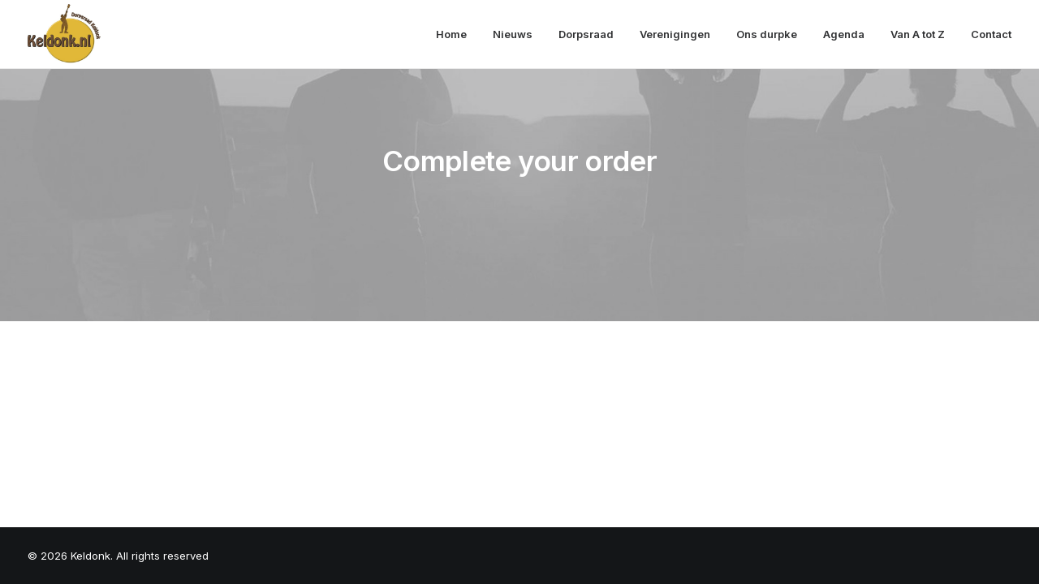

--- FILE ---
content_type: text/html; charset=UTF-8
request_url: https://keldonk.nl/checkout-basic/
body_size: 20517
content:
<!DOCTYPE html>
<html class="no-touch" lang="nl-NL" xmlns="http://www.w3.org/1999/xhtml">
<head>
<meta http-equiv="Content-Type" content="text/html; charset=UTF-8">
<meta name="viewport" content="width=device-width, initial-scale=1">
<link rel="profile" href="http://gmpg.org/xfn/11">
<link rel="pingback" href="https://keldonk.nl/xmlrpc.php">

    <!-- Google Tag Manager -->
    <script>(function(w,d,s,l,i){w[l]=w[l]||[];w[l].push({'gtm.start':
                new Date().getTime(),event:'gtm.js'});var f=d.getElementsByTagName(s)[0],
            j=d.createElement(s),dl=l!='dataLayer'?'&l='+l:'';j.async=true;j.src=
            'https://www.googletagmanager.com/gtm.js?id='+i+dl;f.parentNode.insertBefore(j,f);
        })(window,document,'script','dataLayer','GTM-KWVBZTZ');</script>
    <!-- End Google Tag Manager -->
<title>Checkout Basic - Keldonk</title>
<meta name="dc.title" content="Checkout Basic - Keldonk">
<meta name="dc.description" content="Complete your order">
<meta name="dc.relation" content="https://keldonk.nl/checkout-basic/">
<meta name="dc.source" content="https://keldonk.nl/">
<meta name="dc.language" content="nl_NL">
<meta name="description" content="Complete your order">
<meta name="robots" content="index, follow, max-snippet:-1, max-image-preview:large, max-video-preview:-1">
<link rel="canonical" href="https://keldonk.nl/checkout-basic/">
<meta property="og:url" content="https://keldonk.nl/checkout-basic/">
<meta property="og:site_name" content="Keldonk">
<meta property="og:locale" content="nl_NL">
<meta property="og:type" content="article">
<meta property="article:author" content="">
<meta property="article:publisher" content="">
<meta property="og:title" content="Checkout Basic - Keldonk">
<meta property="og:description" content="Complete your order">
<meta property="fb:pages" content="">
<meta property="fb:admins" content="">
<meta property="fb:app_id" content="">
<meta name="twitter:card" content="summary">
<meta name="twitter:site" content="">
<meta name="twitter:creator" content="">
<meta name="twitter:title" content="Checkout Basic - Keldonk">
<meta name="twitter:description" content="Complete your order">
<link rel='dns-prefetch' href='//fonts.googleapis.com' />
<link rel="alternate" type="application/rss+xml" title="Keldonk &raquo; feed" href="https://keldonk.nl/feed/" />
<link rel="alternate" title="oEmbed (JSON)" type="application/json+oembed" href="https://keldonk.nl/wp-json/oembed/1.0/embed?url=https%3A%2F%2Fkeldonk.nl%2Fcheckout-basic%2F" />
<link rel="alternate" title="oEmbed (XML)" type="text/xml+oembed" href="https://keldonk.nl/wp-json/oembed/1.0/embed?url=https%3A%2F%2Fkeldonk.nl%2Fcheckout-basic%2F&#038;format=xml" />
<style id='wp-img-auto-sizes-contain-inline-css' type='text/css'>
img:is([sizes=auto i],[sizes^="auto," i]){contain-intrinsic-size:3000px 1500px}
/*# sourceURL=wp-img-auto-sizes-contain-inline-css */
</style>
<link rel='stylesheet' id='mec-select2-style-css' href='https://keldonk.nl/wp-content/plugins/modern-events-calendar-lite/assets/packages/select2/select2.min.css?ver=6.5.3' type='text/css' media='all' />
<link rel='stylesheet' id='mec-font-icons-css' href='https://keldonk.nl/wp-content/plugins/modern-events-calendar-lite/assets/css/iconfonts.css?ver=6.9' type='text/css' media='all' />
<link rel='stylesheet' id='mec-frontend-style-css' href='https://keldonk.nl/wp-content/plugins/modern-events-calendar-lite/assets/css/frontend.min.css?ver=6.5.3' type='text/css' media='all' />
<link rel='stylesheet' id='mec-tooltip-style-css' href='https://keldonk.nl/wp-content/plugins/modern-events-calendar-lite/assets/packages/tooltip/tooltip.css?ver=6.9' type='text/css' media='all' />
<link rel='stylesheet' id='mec-tooltip-shadow-style-css' href='https://keldonk.nl/wp-content/plugins/modern-events-calendar-lite/assets/packages/tooltip/tooltipster-sideTip-shadow.min.css?ver=6.9' type='text/css' media='all' />
<link rel='stylesheet' id='featherlight-css' href='https://keldonk.nl/wp-content/plugins/modern-events-calendar-lite/assets/packages/featherlight/featherlight.css?ver=6.9' type='text/css' media='all' />
<link rel='stylesheet' id='mec-lity-style-css' href='https://keldonk.nl/wp-content/plugins/modern-events-calendar-lite/assets/packages/lity/lity.min.css?ver=6.9' type='text/css' media='all' />
<link rel='stylesheet' id='mec-general-calendar-style-css' href='https://keldonk.nl/wp-content/plugins/modern-events-calendar-lite/assets/css/mec-general-calendar.css?ver=6.9' type='text/css' media='all' />
<style id='wp-emoji-styles-inline-css' type='text/css'>

	img.wp-smiley, img.emoji {
		display: inline !important;
		border: none !important;
		box-shadow: none !important;
		height: 1em !important;
		width: 1em !important;
		margin: 0 0.07em !important;
		vertical-align: -0.1em !important;
		background: none !important;
		padding: 0 !important;
	}
/*# sourceURL=wp-emoji-styles-inline-css */
</style>
<style id='wp-block-library-inline-css' type='text/css'>
:root{--wp-block-synced-color:#7a00df;--wp-block-synced-color--rgb:122,0,223;--wp-bound-block-color:var(--wp-block-synced-color);--wp-editor-canvas-background:#ddd;--wp-admin-theme-color:#007cba;--wp-admin-theme-color--rgb:0,124,186;--wp-admin-theme-color-darker-10:#006ba1;--wp-admin-theme-color-darker-10--rgb:0,107,160.5;--wp-admin-theme-color-darker-20:#005a87;--wp-admin-theme-color-darker-20--rgb:0,90,135;--wp-admin-border-width-focus:2px}@media (min-resolution:192dpi){:root{--wp-admin-border-width-focus:1.5px}}.wp-element-button{cursor:pointer}:root .has-very-light-gray-background-color{background-color:#eee}:root .has-very-dark-gray-background-color{background-color:#313131}:root .has-very-light-gray-color{color:#eee}:root .has-very-dark-gray-color{color:#313131}:root .has-vivid-green-cyan-to-vivid-cyan-blue-gradient-background{background:linear-gradient(135deg,#00d084,#0693e3)}:root .has-purple-crush-gradient-background{background:linear-gradient(135deg,#34e2e4,#4721fb 50%,#ab1dfe)}:root .has-hazy-dawn-gradient-background{background:linear-gradient(135deg,#faaca8,#dad0ec)}:root .has-subdued-olive-gradient-background{background:linear-gradient(135deg,#fafae1,#67a671)}:root .has-atomic-cream-gradient-background{background:linear-gradient(135deg,#fdd79a,#004a59)}:root .has-nightshade-gradient-background{background:linear-gradient(135deg,#330968,#31cdcf)}:root .has-midnight-gradient-background{background:linear-gradient(135deg,#020381,#2874fc)}:root{--wp--preset--font-size--normal:16px;--wp--preset--font-size--huge:42px}.has-regular-font-size{font-size:1em}.has-larger-font-size{font-size:2.625em}.has-normal-font-size{font-size:var(--wp--preset--font-size--normal)}.has-huge-font-size{font-size:var(--wp--preset--font-size--huge)}.has-text-align-center{text-align:center}.has-text-align-left{text-align:left}.has-text-align-right{text-align:right}.has-fit-text{white-space:nowrap!important}#end-resizable-editor-section{display:none}.aligncenter{clear:both}.items-justified-left{justify-content:flex-start}.items-justified-center{justify-content:center}.items-justified-right{justify-content:flex-end}.items-justified-space-between{justify-content:space-between}.screen-reader-text{border:0;clip-path:inset(50%);height:1px;margin:-1px;overflow:hidden;padding:0;position:absolute;width:1px;word-wrap:normal!important}.screen-reader-text:focus{background-color:#ddd;clip-path:none;color:#444;display:block;font-size:1em;height:auto;left:5px;line-height:normal;padding:15px 23px 14px;text-decoration:none;top:5px;width:auto;z-index:100000}html :where(.has-border-color){border-style:solid}html :where([style*=border-top-color]){border-top-style:solid}html :where([style*=border-right-color]){border-right-style:solid}html :where([style*=border-bottom-color]){border-bottom-style:solid}html :where([style*=border-left-color]){border-left-style:solid}html :where([style*=border-width]){border-style:solid}html :where([style*=border-top-width]){border-top-style:solid}html :where([style*=border-right-width]){border-right-style:solid}html :where([style*=border-bottom-width]){border-bottom-style:solid}html :where([style*=border-left-width]){border-left-style:solid}html :where(img[class*=wp-image-]){height:auto;max-width:100%}:where(figure){margin:0 0 1em}html :where(.is-position-sticky){--wp-admin--admin-bar--position-offset:var(--wp-admin--admin-bar--height,0px)}@media screen and (max-width:600px){html :where(.is-position-sticky){--wp-admin--admin-bar--position-offset:0px}}

/*# sourceURL=wp-block-library-inline-css */
</style><style id='global-styles-inline-css' type='text/css'>
:root{--wp--preset--aspect-ratio--square: 1;--wp--preset--aspect-ratio--4-3: 4/3;--wp--preset--aspect-ratio--3-4: 3/4;--wp--preset--aspect-ratio--3-2: 3/2;--wp--preset--aspect-ratio--2-3: 2/3;--wp--preset--aspect-ratio--16-9: 16/9;--wp--preset--aspect-ratio--9-16: 9/16;--wp--preset--color--black: #000000;--wp--preset--color--cyan-bluish-gray: #abb8c3;--wp--preset--color--white: #ffffff;--wp--preset--color--pale-pink: #f78da7;--wp--preset--color--vivid-red: #cf2e2e;--wp--preset--color--luminous-vivid-orange: #ff6900;--wp--preset--color--luminous-vivid-amber: #fcb900;--wp--preset--color--light-green-cyan: #7bdcb5;--wp--preset--color--vivid-green-cyan: #00d084;--wp--preset--color--pale-cyan-blue: #8ed1fc;--wp--preset--color--vivid-cyan-blue: #0693e3;--wp--preset--color--vivid-purple: #9b51e0;--wp--preset--gradient--vivid-cyan-blue-to-vivid-purple: linear-gradient(135deg,rgb(6,147,227) 0%,rgb(155,81,224) 100%);--wp--preset--gradient--light-green-cyan-to-vivid-green-cyan: linear-gradient(135deg,rgb(122,220,180) 0%,rgb(0,208,130) 100%);--wp--preset--gradient--luminous-vivid-amber-to-luminous-vivid-orange: linear-gradient(135deg,rgb(252,185,0) 0%,rgb(255,105,0) 100%);--wp--preset--gradient--luminous-vivid-orange-to-vivid-red: linear-gradient(135deg,rgb(255,105,0) 0%,rgb(207,46,46) 100%);--wp--preset--gradient--very-light-gray-to-cyan-bluish-gray: linear-gradient(135deg,rgb(238,238,238) 0%,rgb(169,184,195) 100%);--wp--preset--gradient--cool-to-warm-spectrum: linear-gradient(135deg,rgb(74,234,220) 0%,rgb(151,120,209) 20%,rgb(207,42,186) 40%,rgb(238,44,130) 60%,rgb(251,105,98) 80%,rgb(254,248,76) 100%);--wp--preset--gradient--blush-light-purple: linear-gradient(135deg,rgb(255,206,236) 0%,rgb(152,150,240) 100%);--wp--preset--gradient--blush-bordeaux: linear-gradient(135deg,rgb(254,205,165) 0%,rgb(254,45,45) 50%,rgb(107,0,62) 100%);--wp--preset--gradient--luminous-dusk: linear-gradient(135deg,rgb(255,203,112) 0%,rgb(199,81,192) 50%,rgb(65,88,208) 100%);--wp--preset--gradient--pale-ocean: linear-gradient(135deg,rgb(255,245,203) 0%,rgb(182,227,212) 50%,rgb(51,167,181) 100%);--wp--preset--gradient--electric-grass: linear-gradient(135deg,rgb(202,248,128) 0%,rgb(113,206,126) 100%);--wp--preset--gradient--midnight: linear-gradient(135deg,rgb(2,3,129) 0%,rgb(40,116,252) 100%);--wp--preset--font-size--small: 13px;--wp--preset--font-size--medium: 20px;--wp--preset--font-size--large: 36px;--wp--preset--font-size--x-large: 42px;--wp--preset--spacing--20: 0.44rem;--wp--preset--spacing--30: 0.67rem;--wp--preset--spacing--40: 1rem;--wp--preset--spacing--50: 1.5rem;--wp--preset--spacing--60: 2.25rem;--wp--preset--spacing--70: 3.38rem;--wp--preset--spacing--80: 5.06rem;--wp--preset--shadow--natural: 6px 6px 9px rgba(0, 0, 0, 0.2);--wp--preset--shadow--deep: 12px 12px 50px rgba(0, 0, 0, 0.4);--wp--preset--shadow--sharp: 6px 6px 0px rgba(0, 0, 0, 0.2);--wp--preset--shadow--outlined: 6px 6px 0px -3px rgb(255, 255, 255), 6px 6px rgb(0, 0, 0);--wp--preset--shadow--crisp: 6px 6px 0px rgb(0, 0, 0);}:where(.is-layout-flex){gap: 0.5em;}:where(.is-layout-grid){gap: 0.5em;}body .is-layout-flex{display: flex;}.is-layout-flex{flex-wrap: wrap;align-items: center;}.is-layout-flex > :is(*, div){margin: 0;}body .is-layout-grid{display: grid;}.is-layout-grid > :is(*, div){margin: 0;}:where(.wp-block-columns.is-layout-flex){gap: 2em;}:where(.wp-block-columns.is-layout-grid){gap: 2em;}:where(.wp-block-post-template.is-layout-flex){gap: 1.25em;}:where(.wp-block-post-template.is-layout-grid){gap: 1.25em;}.has-black-color{color: var(--wp--preset--color--black) !important;}.has-cyan-bluish-gray-color{color: var(--wp--preset--color--cyan-bluish-gray) !important;}.has-white-color{color: var(--wp--preset--color--white) !important;}.has-pale-pink-color{color: var(--wp--preset--color--pale-pink) !important;}.has-vivid-red-color{color: var(--wp--preset--color--vivid-red) !important;}.has-luminous-vivid-orange-color{color: var(--wp--preset--color--luminous-vivid-orange) !important;}.has-luminous-vivid-amber-color{color: var(--wp--preset--color--luminous-vivid-amber) !important;}.has-light-green-cyan-color{color: var(--wp--preset--color--light-green-cyan) !important;}.has-vivid-green-cyan-color{color: var(--wp--preset--color--vivid-green-cyan) !important;}.has-pale-cyan-blue-color{color: var(--wp--preset--color--pale-cyan-blue) !important;}.has-vivid-cyan-blue-color{color: var(--wp--preset--color--vivid-cyan-blue) !important;}.has-vivid-purple-color{color: var(--wp--preset--color--vivid-purple) !important;}.has-black-background-color{background-color: var(--wp--preset--color--black) !important;}.has-cyan-bluish-gray-background-color{background-color: var(--wp--preset--color--cyan-bluish-gray) !important;}.has-white-background-color{background-color: var(--wp--preset--color--white) !important;}.has-pale-pink-background-color{background-color: var(--wp--preset--color--pale-pink) !important;}.has-vivid-red-background-color{background-color: var(--wp--preset--color--vivid-red) !important;}.has-luminous-vivid-orange-background-color{background-color: var(--wp--preset--color--luminous-vivid-orange) !important;}.has-luminous-vivid-amber-background-color{background-color: var(--wp--preset--color--luminous-vivid-amber) !important;}.has-light-green-cyan-background-color{background-color: var(--wp--preset--color--light-green-cyan) !important;}.has-vivid-green-cyan-background-color{background-color: var(--wp--preset--color--vivid-green-cyan) !important;}.has-pale-cyan-blue-background-color{background-color: var(--wp--preset--color--pale-cyan-blue) !important;}.has-vivid-cyan-blue-background-color{background-color: var(--wp--preset--color--vivid-cyan-blue) !important;}.has-vivid-purple-background-color{background-color: var(--wp--preset--color--vivid-purple) !important;}.has-black-border-color{border-color: var(--wp--preset--color--black) !important;}.has-cyan-bluish-gray-border-color{border-color: var(--wp--preset--color--cyan-bluish-gray) !important;}.has-white-border-color{border-color: var(--wp--preset--color--white) !important;}.has-pale-pink-border-color{border-color: var(--wp--preset--color--pale-pink) !important;}.has-vivid-red-border-color{border-color: var(--wp--preset--color--vivid-red) !important;}.has-luminous-vivid-orange-border-color{border-color: var(--wp--preset--color--luminous-vivid-orange) !important;}.has-luminous-vivid-amber-border-color{border-color: var(--wp--preset--color--luminous-vivid-amber) !important;}.has-light-green-cyan-border-color{border-color: var(--wp--preset--color--light-green-cyan) !important;}.has-vivid-green-cyan-border-color{border-color: var(--wp--preset--color--vivid-green-cyan) !important;}.has-pale-cyan-blue-border-color{border-color: var(--wp--preset--color--pale-cyan-blue) !important;}.has-vivid-cyan-blue-border-color{border-color: var(--wp--preset--color--vivid-cyan-blue) !important;}.has-vivid-purple-border-color{border-color: var(--wp--preset--color--vivid-purple) !important;}.has-vivid-cyan-blue-to-vivid-purple-gradient-background{background: var(--wp--preset--gradient--vivid-cyan-blue-to-vivid-purple) !important;}.has-light-green-cyan-to-vivid-green-cyan-gradient-background{background: var(--wp--preset--gradient--light-green-cyan-to-vivid-green-cyan) !important;}.has-luminous-vivid-amber-to-luminous-vivid-orange-gradient-background{background: var(--wp--preset--gradient--luminous-vivid-amber-to-luminous-vivid-orange) !important;}.has-luminous-vivid-orange-to-vivid-red-gradient-background{background: var(--wp--preset--gradient--luminous-vivid-orange-to-vivid-red) !important;}.has-very-light-gray-to-cyan-bluish-gray-gradient-background{background: var(--wp--preset--gradient--very-light-gray-to-cyan-bluish-gray) !important;}.has-cool-to-warm-spectrum-gradient-background{background: var(--wp--preset--gradient--cool-to-warm-spectrum) !important;}.has-blush-light-purple-gradient-background{background: var(--wp--preset--gradient--blush-light-purple) !important;}.has-blush-bordeaux-gradient-background{background: var(--wp--preset--gradient--blush-bordeaux) !important;}.has-luminous-dusk-gradient-background{background: var(--wp--preset--gradient--luminous-dusk) !important;}.has-pale-ocean-gradient-background{background: var(--wp--preset--gradient--pale-ocean) !important;}.has-electric-grass-gradient-background{background: var(--wp--preset--gradient--electric-grass) !important;}.has-midnight-gradient-background{background: var(--wp--preset--gradient--midnight) !important;}.has-small-font-size{font-size: var(--wp--preset--font-size--small) !important;}.has-medium-font-size{font-size: var(--wp--preset--font-size--medium) !important;}.has-large-font-size{font-size: var(--wp--preset--font-size--large) !important;}.has-x-large-font-size{font-size: var(--wp--preset--font-size--x-large) !important;}
/*# sourceURL=global-styles-inline-css */
</style>

<style id='classic-theme-styles-inline-css' type='text/css'>
/*! This file is auto-generated */
.wp-block-button__link{color:#fff;background-color:#32373c;border-radius:9999px;box-shadow:none;text-decoration:none;padding:calc(.667em + 2px) calc(1.333em + 2px);font-size:1.125em}.wp-block-file__button{background:#32373c;color:#fff;text-decoration:none}
/*# sourceURL=/wp-includes/css/classic-themes.min.css */
</style>
<link rel='stylesheet' id='contact-form-7-css' href='https://keldonk.nl/wp-content/plugins/contact-form-7/includes/css/styles.css?ver=6.1.4' type='text/css' media='all' />
<link rel='stylesheet' id='uncodefont-google-css' href='//fonts.googleapis.com/css?family=Lora%3Aregular%2Citalic%2C700%2C700italic%7CRoboto+Condensed%3A300%2C300italic%2Cregular%2Citalic%2C700%2C700italic%7CCormorant%3A300%2C300italic%2Cregular%2Citalic%2C500%2C500italic%2C600%2C600italic%2C700%2C700italic%7CInter%3A100%2C200%2C300%2Cregular%2C500%2C600%2C700%2C800%2C900%7CManrope%3A200%2C300%2Cregular%2C500%2C600%2C700%2C800%7CDM+Sans%3Aregular%2Citalic%2C500%2C500italic%2C700%2C700italic%7CRoboto+Mono%3A100%2C200%2C300%2Cregular%2C500%2C600%2C700%2C100italic%2C200italic%2C300italic%2Citalic%2C500italic%2C600italic%2C700italic%7CJost%3A100%2C200%2C300%2Cregular%2C500%2C600%2C700%2C800%2C900%2C100italic%2C200italic%2C300italic%2Citalic%2C500italic%2C600italic%2C700italic%2C800italic%2C900italic&#038;subset=vietnamese%2Ccyrillic%2Clatin%2Ccyrillic-ext%2Clatin-ext%2Cgreek%2Cgreek-ext&#038;ver=2.8.10' type='text/css' media='all' />
<link rel='stylesheet' id='uncode-privacy-css' href='https://keldonk.nl/wp-content/plugins/uncode-privacy/assets/css/uncode-privacy-public.css?ver=2.2.7' type='text/css' media='all' />
<link rel='stylesheet' id='uncode-style-css' href='https://keldonk.nl/wp-content/themes/uncode/library/css/style.css?ver=1179875478' type='text/css' media='all' />
<style id='uncode-style-inline-css' type='text/css'>

@media (min-width: 960px) { .limit-width { max-width: 996px; margin: auto;}}
body.menu-custom-padding .col-lg-0.logo-container, body.menu-custom-padding .col-lg-2.logo-container, body.menu-custom-padding .col-lg-12 .logo-container, body.menu-custom-padding .col-lg-4.logo-container { padding-top: 36px; padding-bottom: 36px; }
body.menu-custom-padding .col-lg-0.logo-container.shrinked, body.menu-custom-padding .col-lg-2.logo-container.shrinked, body.menu-custom-padding .col-lg-12 .logo-container.shrinked, body.menu-custom-padding .col-lg-4.logo-container.shrinked { padding-top: 27px; padding-bottom: 27px; }
@media (max-width: 959px) { body.menu-custom-padding .menu-container .logo-container { padding-top: 27px !important; padding-bottom: 27px !important; } }
#changer-back-color { transition: background-color 1000ms cubic-bezier(0.25, 1, 0.5, 1) !important; } #changer-back-color > div { transition: opacity 1000ms cubic-bezier(0.25, 1, 0.5, 1) !important; } body.bg-changer-init.disable-hover .main-wrapper .style-light,  body.bg-changer-init.disable-hover .main-wrapper .style-light h1,  body.bg-changer-init.disable-hover .main-wrapper .style-light h2, body.bg-changer-init.disable-hover .main-wrapper .style-light h3, body.bg-changer-init.disable-hover .main-wrapper .style-light h4, body.bg-changer-init.disable-hover .main-wrapper .style-light h5, body.bg-changer-init.disable-hover .main-wrapper .style-light h6, body.bg-changer-init.disable-hover .main-wrapper .style-light a, body.bg-changer-init.disable-hover .main-wrapper .style-dark, body.bg-changer-init.disable-hover .main-wrapper .style-dark h1, body.bg-changer-init.disable-hover .main-wrapper .style-dark h2, body.bg-changer-init.disable-hover .main-wrapper .style-dark h3, body.bg-changer-init.disable-hover .main-wrapper .style-dark h4, body.bg-changer-init.disable-hover .main-wrapper .style-dark h5, body.bg-changer-init.disable-hover .main-wrapper .style-dark h6, body.bg-changer-init.disable-hover .main-wrapper .style-dark a { transition: color 1000ms cubic-bezier(0.25, 1, 0.5, 1) !important; }
/*# sourceURL=uncode-style-inline-css */
</style>
<link rel='stylesheet' id='uncode-icons-css' href='https://keldonk.nl/wp-content/themes/uncode/library/css/uncode-icons.css?ver=1179875478' type='text/css' media='all' />
<link rel='stylesheet' id='uncode-custom-style-css' href='https://keldonk.nl/wp-content/themes/uncode/library/css/style-custom.css?ver=1179875478' type='text/css' media='all' />
<link rel='stylesheet' id='child-style-css' href='https://keldonk.nl/wp-content/themes/uncode-child/style.css?ver=549549641' type='text/css' media='all' />
<script type="text/javascript" src="https://keldonk.nl/wp-includes/js/jquery/jquery.min.js?ver=3.7.1" id="jquery-core-js"></script>
<script type="text/javascript" src="https://keldonk.nl/wp-includes/js/jquery/jquery-migrate.min.js?ver=3.4.1" id="jquery-migrate-js"></script>
<script type="text/javascript" src="https://keldonk.nl/wp-content/plugins/modern-events-calendar-lite/assets/js/mec-general-calendar.js?ver=6.5.3" id="mec-general-calendar-script-js"></script>
<script type="text/javascript" id="mec-frontend-script-js-extra">
/* <![CDATA[ */
var mecdata = {"day":"dag","days":"dagen","hour":"uur","hours":"uren","minute":"minuut","minutes":"minuten","second":"seconde","seconds":"secondes","elementor_edit_mode":"no","recapcha_key":"","ajax_url":"https://keldonk.nl/wp-admin/admin-ajax.php","fes_nonce":"993339322d","current_year":"2026","current_month":"01","datepicker_format":"dd-mm-yy&d-m-Y"};
//# sourceURL=mec-frontend-script-js-extra
/* ]]> */
</script>
<script type="text/javascript" src="https://keldonk.nl/wp-content/plugins/modern-events-calendar-lite/assets/js/frontend.js?ver=6.5.3" id="mec-frontend-script-js"></script>
<script type="text/javascript" src="https://keldonk.nl/wp-content/plugins/modern-events-calendar-lite/assets/js/events.js?ver=6.5.3" id="mec-events-script-js"></script>
<script type="text/javascript" src="/wp-content/themes/uncode/library/js/ai-uncode.js" id="uncodeAI" data-home="/" data-path="/" data-breakpoints-images="258,516,720,1032,1440,2064,2880" id="ai-uncode-js"></script>
<script type="text/javascript" id="uncode-init-js-extra">
/* <![CDATA[ */
var SiteParameters = {"days":"days","hours":"hours","minutes":"minutes","seconds":"seconds","constant_scroll":"on","scroll_speed":"2","parallax_factor":"0.25","loading":"Loading\u2026","slide_name":"slide","slide_footer":"footer","ajax_url":"https://keldonk.nl/wp-admin/admin-ajax.php","nonce_adaptive_images":"bdb237b4bb","nonce_srcset_async":"6d4a0e8bfa","enable_debug":"","block_mobile_videos":"","is_frontend_editor":"","main_width":["1200","px"],"mobile_parallax_allowed":"","listen_for_screen_update":"1","wireframes_plugin_active":"1","sticky_elements":"off","resize_quality":"90","register_metadata":"","bg_changer_time":"1000","update_wc_fragments":"1","optimize_shortpixel_image":"","menu_mobile_offcanvas_gap":"45","custom_cursor_selector":"[href], .trigger-overlay, .owl-next, .owl-prev, .owl-dot, input[type=\"submit\"], input[type=\"checkbox\"], button[type=\"submit\"], a[class^=\"ilightbox\"], .ilightbox-thumbnail, .ilightbox-prev, .ilightbox-next, .overlay-close, .unmodal-close, .qty-inset \u003E span, .share-button li, .uncode-post-titles .tmb.tmb-click-area, .btn-link, .tmb-click-row .t-inside, .lg-outer button, .lg-thumb img, a[data-lbox], .uncode-close-offcanvas-overlay","mobile_parallax_animation":"","lbox_enhanced":"","native_media_player":"","vimeoPlayerParams":"?autoplay=0","ajax_filter_key_search":"key","ajax_filter_key_unfilter":"unfilter","index_pagination_disable_scroll":"","index_pagination_scroll_to":"","uncode_wc_popup_cart_qty":"","uncode_adaptive":"1","ai_breakpoints":"258,516,720,1032,1440,2064,2880"};
//# sourceURL=uncode-init-js-extra
/* ]]> */
</script>
<script type="text/javascript" src="https://keldonk.nl/wp-content/themes/uncode/library/js/init.js?ver=1179875478" id="uncode-init-js"></script>
<script></script><link rel="https://api.w.org/" href="https://keldonk.nl/wp-json/" /><link rel="alternate" title="JSON" type="application/json" href="https://keldonk.nl/wp-json/wp/v2/pages/103228" /><link rel="EditURI" type="application/rsd+xml" title="RSD" href="https://keldonk.nl/xmlrpc.php?rsd" />
<meta name="generator" content="WordPress 6.9" />
<link rel='shortlink' href='https://keldonk.nl/?p=103228' />
<meta name="generator" content="Powered by Slider Revolution 6.7.38 - responsive, Mobile-Friendly Slider Plugin for WordPress with comfortable drag and drop interface." />
<script>function setREVStartSize(e){
			//window.requestAnimationFrame(function() {
				window.RSIW = window.RSIW===undefined ? window.innerWidth : window.RSIW;
				window.RSIH = window.RSIH===undefined ? window.innerHeight : window.RSIH;
				try {
					var pw = document.getElementById(e.c).parentNode.offsetWidth,
						newh;
					pw = pw===0 || isNaN(pw) || (e.l=="fullwidth" || e.layout=="fullwidth") ? window.RSIW : pw;
					e.tabw = e.tabw===undefined ? 0 : parseInt(e.tabw);
					e.thumbw = e.thumbw===undefined ? 0 : parseInt(e.thumbw);
					e.tabh = e.tabh===undefined ? 0 : parseInt(e.tabh);
					e.thumbh = e.thumbh===undefined ? 0 : parseInt(e.thumbh);
					e.tabhide = e.tabhide===undefined ? 0 : parseInt(e.tabhide);
					e.thumbhide = e.thumbhide===undefined ? 0 : parseInt(e.thumbhide);
					e.mh = e.mh===undefined || e.mh=="" || e.mh==="auto" ? 0 : parseInt(e.mh,0);
					if(e.layout==="fullscreen" || e.l==="fullscreen")
						newh = Math.max(e.mh,window.RSIH);
					else{
						e.gw = Array.isArray(e.gw) ? e.gw : [e.gw];
						for (var i in e.rl) if (e.gw[i]===undefined || e.gw[i]===0) e.gw[i] = e.gw[i-1];
						e.gh = e.el===undefined || e.el==="" || (Array.isArray(e.el) && e.el.length==0)? e.gh : e.el;
						e.gh = Array.isArray(e.gh) ? e.gh : [e.gh];
						for (var i in e.rl) if (e.gh[i]===undefined || e.gh[i]===0) e.gh[i] = e.gh[i-1];
											
						var nl = new Array(e.rl.length),
							ix = 0,
							sl;
						e.tabw = e.tabhide>=pw ? 0 : e.tabw;
						e.thumbw = e.thumbhide>=pw ? 0 : e.thumbw;
						e.tabh = e.tabhide>=pw ? 0 : e.tabh;
						e.thumbh = e.thumbhide>=pw ? 0 : e.thumbh;
						for (var i in e.rl) nl[i] = e.rl[i]<window.RSIW ? 0 : e.rl[i];
						sl = nl[0];
						for (var i in nl) if (sl>nl[i] && nl[i]>0) { sl = nl[i]; ix=i;}
						var m = pw>(e.gw[ix]+e.tabw+e.thumbw) ? 1 : (pw-(e.tabw+e.thumbw)) / (e.gw[ix]);
						newh =  (e.gh[ix] * m) + (e.tabh + e.thumbh);
					}
					var el = document.getElementById(e.c);
					if (el!==null && el) el.style.height = newh+"px";
					el = document.getElementById(e.c+"_wrapper");
					if (el!==null && el) {
						el.style.height = newh+"px";
						el.style.display = "block";
					}
				} catch(e){
					console.log("Failure at Presize of Slider:" + e)
				}
			//});
		  };</script>
		<style type="text/css" id="wp-custom-css">
			#primary a {
    text-decoration: underline;
    color: #080ff3;
}

.grecaptcha-badge { 
    visibility: hidden;
}		</style>
		<noscript><style> .wpb_animate_when_almost_visible { opacity: 1; }</style></noscript><style type="text/css">.mec-wrap, .mec-wrap div:not([class^="elementor-"]), .lity-container, .mec-wrap h1, .mec-wrap h2, .mec-wrap h3, .mec-wrap h4, .mec-wrap h5, .mec-wrap h6, .entry-content .mec-wrap h1, .entry-content .mec-wrap h2, .entry-content .mec-wrap h3, .entry-content .mec-wrap h4, .entry-content .mec-wrap h5, .entry-content .mec-wrap h6, .mec-wrap .mec-totalcal-box input[type="submit"], .mec-wrap .mec-totalcal-box .mec-totalcal-view span, .mec-agenda-event-title a, .lity-content .mec-events-meta-group-booking select, .lity-content .mec-book-ticket-variation h5, .lity-content .mec-events-meta-group-booking input[type="number"], .lity-content .mec-events-meta-group-booking input[type="text"], .lity-content .mec-events-meta-group-booking input[type="email"],.mec-organizer-item a, .mec-single-event .mec-events-meta-group-booking ul.mec-book-tickets-container li.mec-book-ticket-container label { font-family: "Montserrat", -apple-system, BlinkMacSystemFont, "Segoe UI", Roboto, sans-serif;}.mec-event-content p, .mec-search-bar-result .mec-event-detail{ font-family: Roboto, sans-serif;} .mec-wrap .mec-totalcal-box input, .mec-wrap .mec-totalcal-box select, .mec-checkboxes-search .mec-searchbar-category-wrap, .mec-wrap .mec-totalcal-box .mec-totalcal-view span { font-family: "Roboto", Helvetica, Arial, sans-serif; }.mec-event-grid-modern .event-grid-modern-head .mec-event-day, .mec-event-list-minimal .mec-time-details, .mec-event-list-minimal .mec-event-detail, .mec-event-list-modern .mec-event-detail, .mec-event-grid-minimal .mec-time-details, .mec-event-grid-minimal .mec-event-detail, .mec-event-grid-simple .mec-event-detail, .mec-event-cover-modern .mec-event-place, .mec-event-cover-clean .mec-event-place, .mec-calendar .mec-event-article .mec-localtime-details div, .mec-calendar .mec-event-article .mec-event-detail, .mec-calendar.mec-calendar-daily .mec-calendar-d-top h2, .mec-calendar.mec-calendar-daily .mec-calendar-d-top h3, .mec-toggle-item-col .mec-event-day, .mec-weather-summary-temp { font-family: "Roboto", sans-serif; } .mec-fes-form, .mec-fes-list, .mec-fes-form input, .mec-event-date .mec-tooltip .box, .mec-event-status .mec-tooltip .box, .ui-datepicker.ui-widget, .mec-fes-form button[type="submit"].mec-fes-sub-button, .mec-wrap .mec-timeline-events-container p, .mec-wrap .mec-timeline-events-container h4, .mec-wrap .mec-timeline-events-container div, .mec-wrap .mec-timeline-events-container a, .mec-wrap .mec-timeline-events-container span { font-family: -apple-system, BlinkMacSystemFont, "Segoe UI", Roboto, sans-serif !important; }.mec-event-grid-minimal .mec-modal-booking-button:hover, .mec-events-timeline-wrap .mec-organizer-item a, .mec-events-timeline-wrap .mec-organizer-item:after, .mec-events-timeline-wrap .mec-shortcode-organizers i, .mec-timeline-event .mec-modal-booking-button, .mec-wrap .mec-map-lightbox-wp.mec-event-list-classic .mec-event-date, .mec-timetable-t2-col .mec-modal-booking-button:hover, .mec-event-container-classic .mec-modal-booking-button:hover, .mec-calendar-events-side .mec-modal-booking-button:hover, .mec-event-grid-yearly  .mec-modal-booking-button, .mec-events-agenda .mec-modal-booking-button, .mec-event-grid-simple .mec-modal-booking-button, .mec-event-list-minimal  .mec-modal-booking-button:hover, .mec-timeline-month-divider,  .mec-wrap.colorskin-custom .mec-totalcal-box .mec-totalcal-view span:hover,.mec-wrap.colorskin-custom .mec-calendar.mec-event-calendar-classic .mec-selected-day,.mec-wrap.colorskin-custom .mec-color, .mec-wrap.colorskin-custom .mec-event-sharing-wrap .mec-event-sharing > li:hover a, .mec-wrap.colorskin-custom .mec-color-hover:hover, .mec-wrap.colorskin-custom .mec-color-before *:before ,.mec-wrap.colorskin-custom .mec-widget .mec-event-grid-classic.owl-carousel .owl-nav i,.mec-wrap.colorskin-custom .mec-event-list-classic a.magicmore:hover,.mec-wrap.colorskin-custom .mec-event-grid-simple:hover .mec-event-title,.mec-wrap.colorskin-custom .mec-single-event .mec-event-meta dd.mec-events-event-categories:before,.mec-wrap.colorskin-custom .mec-single-event-date:before,.mec-wrap.colorskin-custom .mec-single-event-time:before,.mec-wrap.colorskin-custom .mec-events-meta-group.mec-events-meta-group-venue:before,.mec-wrap.colorskin-custom .mec-calendar .mec-calendar-side .mec-previous-month i,.mec-wrap.colorskin-custom .mec-calendar .mec-calendar-side .mec-next-month:hover,.mec-wrap.colorskin-custom .mec-calendar .mec-calendar-side .mec-previous-month:hover,.mec-wrap.colorskin-custom .mec-calendar .mec-calendar-side .mec-next-month:hover,.mec-wrap.colorskin-custom .mec-calendar.mec-event-calendar-classic dt.mec-selected-day:hover,.mec-wrap.colorskin-custom .mec-infowindow-wp h5 a:hover, .colorskin-custom .mec-events-meta-group-countdown .mec-end-counts h3,.mec-calendar .mec-calendar-side .mec-next-month i,.mec-wrap .mec-totalcal-box i,.mec-calendar .mec-event-article .mec-event-title a:hover,.mec-attendees-list-details .mec-attendee-profile-link a:hover,.mec-wrap.colorskin-custom .mec-next-event-details li i, .mec-next-event-details i:before, .mec-marker-infowindow-wp .mec-marker-infowindow-count, .mec-next-event-details a,.mec-wrap.colorskin-custom .mec-events-masonry-cats a.mec-masonry-cat-selected,.lity .mec-color,.lity .mec-color-before :before,.lity .mec-color-hover:hover,.lity .mec-wrap .mec-color,.lity .mec-wrap .mec-color-before :before,.lity .mec-wrap .mec-color-hover:hover,.leaflet-popup-content .mec-color,.leaflet-popup-content .mec-color-before :before,.leaflet-popup-content .mec-color-hover:hover,.leaflet-popup-content .mec-wrap .mec-color,.leaflet-popup-content .mec-wrap .mec-color-before :before,.leaflet-popup-content .mec-wrap .mec-color-hover:hover, .mec-calendar.mec-calendar-daily .mec-calendar-d-table .mec-daily-view-day.mec-daily-view-day-active.mec-color, .mec-map-boxshow div .mec-map-view-event-detail.mec-event-detail i,.mec-map-boxshow div .mec-map-view-event-detail.mec-event-detail:hover,.mec-map-boxshow .mec-color,.mec-map-boxshow .mec-color-before :before,.mec-map-boxshow .mec-color-hover:hover,.mec-map-boxshow .mec-wrap .mec-color,.mec-map-boxshow .mec-wrap .mec-color-before :before,.mec-map-boxshow .mec-wrap .mec-color-hover:hover, .mec-choosen-time-message, .mec-booking-calendar-month-navigation .mec-next-month:hover, .mec-booking-calendar-month-navigation .mec-previous-month:hover, .mec-yearly-view-wrap .mec-agenda-event-title a:hover, .mec-yearly-view-wrap .mec-yearly-title-sec .mec-next-year i, .mec-yearly-view-wrap .mec-yearly-title-sec .mec-previous-year i, .mec-yearly-view-wrap .mec-yearly-title-sec .mec-next-year:hover, .mec-yearly-view-wrap .mec-yearly-title-sec .mec-previous-year:hover, .mec-av-spot .mec-av-spot-head .mec-av-spot-box span, .mec-wrap.colorskin-custom .mec-calendar .mec-calendar-side .mec-previous-month:hover .mec-load-month-link, .mec-wrap.colorskin-custom .mec-calendar .mec-calendar-side .mec-next-month:hover .mec-load-month-link, .mec-yearly-view-wrap .mec-yearly-title-sec .mec-previous-year:hover .mec-load-month-link, .mec-yearly-view-wrap .mec-yearly-title-sec .mec-next-year:hover .mec-load-month-link, .mec-skin-list-events-container .mec-data-fields-tooltip .mec-data-fields-tooltip-box ul .mec-event-data-field-item a, .mec-booking-shortcode .mec-event-ticket-name, .mec-booking-shortcode .mec-event-ticket-price, .mec-booking-shortcode .mec-ticket-variation-name, .mec-booking-shortcode .mec-ticket-variation-price, .mec-booking-shortcode label, .mec-booking-shortcode .nice-select, .mec-booking-shortcode input, .mec-booking-shortcode span.mec-book-price-detail-description, .mec-booking-shortcode .mec-ticket-name, .mec-booking-shortcode label.wn-checkbox-label, .mec-wrap.mec-cart table tr td a {color: #ffcb01}.mec-skin-carousel-container .mec-event-footer-carousel-type3 .mec-modal-booking-button:hover, .mec-wrap.colorskin-custom .mec-event-sharing .mec-event-share:hover .event-sharing-icon,.mec-wrap.colorskin-custom .mec-event-grid-clean .mec-event-date,.mec-wrap.colorskin-custom .mec-event-list-modern .mec-event-sharing > li:hover a i,.mec-wrap.colorskin-custom .mec-event-list-modern .mec-event-sharing .mec-event-share:hover .mec-event-sharing-icon,.mec-wrap.colorskin-custom .mec-event-list-modern .mec-event-sharing li:hover a i,.mec-wrap.colorskin-custom .mec-calendar:not(.mec-event-calendar-classic) .mec-selected-day,.mec-wrap.colorskin-custom .mec-calendar .mec-selected-day:hover,.mec-wrap.colorskin-custom .mec-calendar .mec-calendar-row  dt.mec-has-event:hover,.mec-wrap.colorskin-custom .mec-calendar .mec-has-event:after, .mec-wrap.colorskin-custom .mec-bg-color, .mec-wrap.colorskin-custom .mec-bg-color-hover:hover, .colorskin-custom .mec-event-sharing-wrap:hover > li, .mec-wrap.colorskin-custom .mec-totalcal-box .mec-totalcal-view span.mec-totalcalview-selected,.mec-wrap .flip-clock-wrapper ul li a div div.inn,.mec-wrap .mec-totalcal-box .mec-totalcal-view span.mec-totalcalview-selected,.event-carousel-type1-head .mec-event-date-carousel,.mec-event-countdown-style3 .mec-event-date,#wrap .mec-wrap article.mec-event-countdown-style1,.mec-event-countdown-style1 .mec-event-countdown-part3 a.mec-event-button,.mec-wrap .mec-event-countdown-style2,.mec-map-get-direction-btn-cnt input[type="submit"],.mec-booking button,span.mec-marker-wrap,.mec-wrap.colorskin-custom .mec-timeline-events-container .mec-timeline-event-date:before, .mec-has-event-for-booking.mec-active .mec-calendar-novel-selected-day, .mec-booking-tooltip.multiple-time .mec-booking-calendar-date.mec-active, .mec-booking-tooltip.multiple-time .mec-booking-calendar-date:hover, .mec-ongoing-normal-label, .mec-calendar .mec-has-event:after, .mec-event-list-modern .mec-event-sharing li:hover .telegram{background-color: #ffcb01;}.mec-booking-tooltip.multiple-time .mec-booking-calendar-date:hover, .mec-calendar-day.mec-active .mec-booking-tooltip.multiple-time .mec-booking-calendar-date.mec-active{ background-color: #ffcb01;}.mec-skin-carousel-container .mec-event-footer-carousel-type3 .mec-modal-booking-button:hover, .mec-timeline-month-divider, .mec-wrap.colorskin-custom .mec-single-event .mec-speakers-details ul li .mec-speaker-avatar a:hover img,.mec-wrap.colorskin-custom .mec-event-list-modern .mec-event-sharing > li:hover a i,.mec-wrap.colorskin-custom .mec-event-list-modern .mec-event-sharing .mec-event-share:hover .mec-event-sharing-icon,.mec-wrap.colorskin-custom .mec-event-list-standard .mec-month-divider span:before,.mec-wrap.colorskin-custom .mec-single-event .mec-social-single:before,.mec-wrap.colorskin-custom .mec-single-event .mec-frontbox-title:before,.mec-wrap.colorskin-custom .mec-calendar .mec-calendar-events-side .mec-table-side-day, .mec-wrap.colorskin-custom .mec-border-color, .mec-wrap.colorskin-custom .mec-border-color-hover:hover, .colorskin-custom .mec-single-event .mec-frontbox-title:before, .colorskin-custom .mec-single-event .mec-wrap-checkout h4:before, .colorskin-custom .mec-single-event .mec-events-meta-group-booking form > h4:before, .mec-wrap.colorskin-custom .mec-totalcal-box .mec-totalcal-view span.mec-totalcalview-selected,.mec-wrap .mec-totalcal-box .mec-totalcal-view span.mec-totalcalview-selected,.event-carousel-type1-head .mec-event-date-carousel:after,.mec-wrap.colorskin-custom .mec-events-masonry-cats a.mec-masonry-cat-selected, .mec-marker-infowindow-wp .mec-marker-infowindow-count, .mec-wrap.colorskin-custom .mec-events-masonry-cats a:hover, .mec-has-event-for-booking .mec-calendar-novel-selected-day, .mec-booking-tooltip.multiple-time .mec-booking-calendar-date.mec-active, .mec-booking-tooltip.multiple-time .mec-booking-calendar-date:hover, .mec-virtual-event-history h3:before, .mec-booking-tooltip.multiple-time .mec-booking-calendar-date:hover, .mec-calendar-day.mec-active .mec-booking-tooltip.multiple-time .mec-booking-calendar-date.mec-active, .mec-rsvp-form-box form > h4:before, .mec-wrap .mec-box-title::before, .mec-box-title::before  {border-color: #ffcb01;}.mec-wrap.colorskin-custom .mec-event-countdown-style3 .mec-event-date:after,.mec-wrap.colorskin-custom .mec-month-divider span:before, .mec-calendar.mec-event-container-simple dl dt.mec-selected-day, .mec-calendar.mec-event-container-simple dl dt.mec-selected-day:hover{border-bottom-color:#ffcb01;}.mec-wrap.colorskin-custom  article.mec-event-countdown-style1 .mec-event-countdown-part2:after{border-color: transparent transparent transparent #ffcb01;}.mec-wrap.colorskin-custom .mec-box-shadow-color { box-shadow: 0 4px 22px -7px #ffcb01;}.mec-events-timeline-wrap .mec-shortcode-organizers, .mec-timeline-event .mec-modal-booking-button, .mec-events-timeline-wrap:before, .mec-wrap.colorskin-custom .mec-timeline-event-local-time, .mec-wrap.colorskin-custom .mec-timeline-event-time ,.mec-wrap.colorskin-custom .mec-timeline-event-location,.mec-choosen-time-message { background: rgba(255,203,1,.11);}.mec-wrap.colorskin-custom .mec-timeline-events-container .mec-timeline-event-date:after{ background: rgba(255,203,1,.3);}.mec-booking-shortcode button { box-shadow: 0 2px 2px rgba(255 203 1 / 27%);}.mec-booking-shortcode button.mec-book-form-back-button{ background-color: rgba(255 203 1 / 40%);}.mec-events-meta-group-booking-shortcode{ background: rgba(255,203,1,.14);}.mec-booking-shortcode label.wn-checkbox-label, .mec-booking-shortcode .nice-select,.mec-booking-shortcode input, .mec-booking-shortcode .mec-book-form-gateway-label input[type=radio]:before, .mec-booking-shortcode input[type=radio]:checked:before, .mec-booking-shortcode ul.mec-book-price-details li, .mec-booking-shortcode ul.mec-book-price-details{ border-color: rgba(255 203 1 / 27%) !important;}.mec-booking-shortcode input::-webkit-input-placeholder,.mec-booking-shortcode textarea::-webkit-input-placeholder{color: #ffcb01}.mec-booking-shortcode input::-moz-placeholder,.mec-booking-shortcode textarea::-moz-placeholder{color: #ffcb01}.mec-booking-shortcode input:-ms-input-placeholder,.mec-booking-shortcode textarea:-ms-input-placeholder {color: #ffcb01}.mec-booking-shortcode input:-moz-placeholder,.mec-booking-shortcode textarea:-moz-placeholder {color: #ffcb01}.mec-booking-shortcode label.wn-checkbox-label:after, .mec-booking-shortcode label.wn-checkbox-label:before, .mec-booking-shortcode input[type=radio]:checked:after{background-color: #ffcb01}.mec-wrap.colorskin-custom h1 a:hover, .mec-wrap.colorskin-custom h2 a:hover, .mec-wrap.colorskin-custom h3 a:hover, .mec-wrap.colorskin-custom h4 a:hover, .mec-wrap.colorskin-custom h5 a:hover, .mec-wrap.colorskin-custom h6 a:hover,.entry-content .mec-wrap.colorskin-custom h1 a:hover, .entry-content .mec-wrap.colorskin-custom h2 a:hover, .entry-content .mec-wrap.colorskin-custom h3 a:hover,.entry-content  .mec-wrap.colorskin-custom h4 a:hover, .entry-content .mec-wrap.colorskin-custom h5 a:hover, .entry-content .mec-wrap.colorskin-custom h6 a:hover {color: #ffcb01 !important;}.mec-wrap.colorskin-custom .mec-event-description {color: #ffffff;}</style><link rel='stylesheet' id='rs-plugin-settings-css' href='//keldonk.nl/wp-content/plugins/revslider/sr6/assets/css/rs6.css?ver=6.7.38' type='text/css' media='all' />
<style id='rs-plugin-settings-inline-css' type='text/css'>
#rs-demo-id {}
/*# sourceURL=rs-plugin-settings-inline-css */
</style>
</head>
<body class="wp-singular page-template-default page page-id-103228 wp-theme-uncode wp-child-theme-uncode-child  style-color-wayh-bg group-blog hormenu-position-left megamenu-full-submenu hmenu hmenu-position-right header-full-width main-center-align menu-mobile-transparent menu-custom-padding menu-sticky-mobile menu-mobile-centered menu-mobile-animated mobile-parallax-not-allowed ilb-no-bounce unreg qw-body-scroll-disabled megamenu-side-to-side menu-sticky-fix no-qty-fx wpb-js-composer js-comp-ver-8.7.1.2 vc_responsive" data-border="0">
<!-- Google Tag Manager (noscript) -->
<noscript><iframe src="https://www.googletagmanager.com/ns.html?id=GTM-KWVBZTZ"
                  height="0" width="0" style="display:none;visibility:hidden"></iframe></noscript>
<!-- End Google Tag Manager (noscript) -->
		<div id="vh_layout_help"></div><div class="body-borders" data-border="0"><div class="top-border body-border-shadow"></div><div class="right-border body-border-shadow"></div><div class="bottom-border body-border-shadow"></div><div class="left-border body-border-shadow"></div><div class="top-border style-color-xsdn-bg"></div><div class="right-border style-color-xsdn-bg"></div><div class="bottom-border style-color-xsdn-bg"></div><div class="left-border style-color-xsdn-bg"></div></div>	<div class="box-wrapper">
		<div class="box-container">
		<script type="text/javascript" id="initBox">UNCODE.initBox();</script>
		<div class="menu-wrapper menu-sticky menu-sticky-mobile menu-no-arrows">
													
													<header id="masthead" class="navbar menu-primary menu-light submenu-light menu-transparent menu-add-padding style-light-original single-h-padding menu-absolute menu-animated menu-with-logo">
														<div class="menu-container style-color-xsdn-bg menu-borders needs-after">
															<div class="row-menu">
																<div class="row-menu-inner">
																	<div id="logo-container-mobile" class="col-lg-0 logo-container middle">
																		<div id="main-logo" class="navbar-header style-light">
																			<a href="https://keldonk.nl/" class="navbar-brand" data-padding-shrink ="27" data-minheight="14" aria-label="Keldonk"><div class="logo-image main-logo  logo-light" data-maxheight="75" style="height: 75px;"><img fetchpriority="high" decoding="async" src="https://keldonk.nl/wp-content/uploads/2022/03/logo_SDK_keldonk.nl_.jpeg" alt="Logo Keldonk.nl" width="577" height="480" class="img-responsive" /></div><div class="logo-image main-logo  logo-dark" data-maxheight="75" style="height: 75px;display:none;"><img fetchpriority="high" decoding="async" src="https://keldonk.nl/wp-content/uploads/2022/03/logo_SDK_keldonk.nl_.jpeg" alt="Logo Keldonk.nl" width="577" height="480" class="img-responsive" /></div></a>
																		</div>
																		<div class="mmb-container"><div class="mobile-additional-icons"></div><div class="mobile-menu-button mobile-menu-button-light lines-button"><span class="lines"><span></span></span></div></div>
																	</div>
																	<div class="col-lg-12 main-menu-container middle">
																		<div class="menu-horizontal menu-dd-shadow-darker-lg menu-sub-enhanced">
																			<div class="menu-horizontal-inner">
																				<div class="nav navbar-nav navbar-main navbar-nav-last"><ul id="menu-top-menu" class="menu-primary-inner menu-smart sm"><li id="menu-item-103400" class="menu-item menu-item-type-post_type menu-item-object-page menu-item-home menu-item-103400 menu-item-link"><a title="Home" href="https://keldonk.nl/">Home<i class="fa fa-angle-right fa-dropdown"></i></a></li>
<li id="menu-item-103246" class="menu-item menu-item-type-post_type menu-item-object-page menu-item-103246 menu-item-link"><a title="Nieuws" href="https://keldonk.nl/nieuws/">Nieuws<i class="fa fa-angle-right fa-dropdown"></i></a></li>
<li id="menu-item-103291" class="menu-item menu-item-type-post_type menu-item-object-page menu-item-has-children menu-item-103291 dropdown menu-item-link"><a title="Dorpsraad" href="https://keldonk.nl/dorpsraad/" data-toggle="dropdown" class="dropdown-toggle" data-type="title">Dorpsraad<i class="fa fa-angle-down fa-dropdown"></i></a>
<ul role="menu" class="drop-menu">
	<li id="menu-item-103681" class="menu-item menu-item-type-post_type menu-item-object-page menu-item-103681"><a title="Vergaderdata &amp; notulen" href="https://keldonk.nl/dorpsraad/dorpsraad-vergaderdata-en-notulen/">Vergaderdata &#038; notulen<i class="fa fa-angle-right fa-dropdown"></i></a></li>
	<li id="menu-item-104545" class="menu-item menu-item-type-post_type menu-item-object-page menu-item-104545"><a title="Bestuur &amp; contact" href="https://keldonk.nl/dorpsraad/dorpsraad-bestuur-en-contact/">Bestuur &#038; contact<i class="fa fa-angle-right fa-dropdown"></i></a></li>
</ul>
</li>
<li id="menu-item-103298" class="menu-item menu-item-type-post_type menu-item-object-page menu-item-has-children menu-item-103298 dropdown menu-item-link"><a title="Verenigingen" href="https://keldonk.nl/verenigingen/" data-toggle="dropdown" class="dropdown-toggle" data-type="title">Verenigingen<i class="fa fa-angle-down fa-dropdown"></i></a>
<ul role="menu" class="drop-menu">
	<li id="menu-item-103686" class="menu-item menu-item-type-post_type menu-item-object-page menu-item-103686"><a title="Algemeen" href="https://keldonk.nl/verenigingen/algemene-verenigingen-stichtingen/">Algemeen<i class="fa fa-angle-right fa-dropdown"></i></a></li>
	<li id="menu-item-103685" class="menu-item menu-item-type-post_type menu-item-object-page menu-item-103685"><a title="Buurtverenigingen" href="https://keldonk.nl/verenigingen/buurtverenigingen/">Buurtverenigingen<i class="fa fa-angle-right fa-dropdown"></i></a></li>
	<li id="menu-item-103684" class="menu-item menu-item-type-post_type menu-item-object-page menu-item-103684"><a title="Sportverenigingen" href="https://keldonk.nl/verenigingen/sportverenigingen/">Sportverenigingen<i class="fa fa-angle-right fa-dropdown"></i></a></li>
	<li id="menu-item-103683" class="menu-item menu-item-type-post_type menu-item-object-page menu-item-103683"><a title="Vrijetijdsverenigingen" href="https://keldonk.nl/verenigingen/vrijetijdsverenigingen/">Vrijetijdsverenigingen<i class="fa fa-angle-right fa-dropdown"></i></a></li>
</ul>
</li>
<li id="menu-item-103269" class="menu-item menu-item-type-post_type menu-item-object-page menu-item-103269 menu-item-link"><a title="Ons durpke" href="https://keldonk.nl/ons-durpke/">Ons durpke<i class="fa fa-angle-right fa-dropdown"></i></a></li>
<li id="menu-item-103399" class="menu-item menu-item-type-post_type menu-item-object-page menu-item-103399 menu-item-link"><a title="Agenda" href="https://keldonk.nl/agenda/">Agenda<i class="fa fa-angle-right fa-dropdown"></i></a></li>
<li id="menu-item-103517" class="menu-item menu-item-type-post_type menu-item-object-page menu-item-103517 menu-item-link"><a title="Van A tot Z" href="https://keldonk.nl/van-a-tot-z/">Van A tot Z<i class="fa fa-angle-right fa-dropdown"></i></a></li>
<li id="menu-item-103223" class="menu-item menu-item-type-post_type menu-item-object-page menu-item-103223 menu-item-link"><a title="Contact" href="https://keldonk.nl/contact/">Contact<i class="fa fa-angle-right fa-dropdown"></i></a></li>
</ul></div><div class="uncode-close-offcanvas-mobile lines-button close navbar-mobile-el"><span class="lines"></span></div></div>
																		</div>
																	</div>
																</div>
															</div></div>
													</header>
												</div>			<script type="text/javascript" id="fixMenuHeight">UNCODE.fixMenuHeight();</script>
			<div class="main-wrapper">
				<div class="main-container">
					<div class="page-wrapper">
						<div class="sections-container">
<div id="page-header"><div class="remove-menu-padding header-wrapper header-uncode-block">
									<div data-parent="true" class="vc_row style-color-wayh-bg row-container with-parallax" id="row-unique-0"><div class="row-background background-element">
											<div class="background-wrapper">
												<div class="background-inner adaptive-async" style="background-image: url(https://keldonk.nl/wp-content/uploads/2021/10/image-placeholder-2-min-uai-258x172.jpg);background-repeat: no-repeat;background-position: center bottom;background-size: cover;" data-uniqueid="11311-856460" data-guid="https://keldonk.nl/wp-content/uploads/2021/10/image-placeholder-2-min.jpg" data-path="2021/10/image-placeholder-2-min.jpg" data-width="1920" data-height="1280" data-singlew="12" data-singleh="null" data-crop=""></div>
												<div class="block-bg-overlay style-color-wayh-bg" style="opacity: 0.25;"></div>
											</div>
										</div><div class="row quad-top-padding quad-bottom-padding single-h-padding limit-width row-parent row-header" data-height-ratio="55"><div class="wpb_row row-inner"><div class="wpb_column pos-middle pos-center align_center column_parent col-lg-12 half-internal-gutter"><div class="uncol style-dark font-762333"  ><div class="uncoltable"><div class="uncell" ><div class="uncont no-block-padding col-custom-width" style="max-width:756px;"><div class="vc_custom_heading_wrap "><div class="heading-text el-text" ><h1 class="h1 fontspace-781688" ><span>Complete your order</span></h1></div><div class="clear"></div></div></div></div></div></div></div><script id="script-row-unique-0" data-row="script-row-unique-0" type="text/javascript" class="vc_controls">UNCODE.initRow(document.getElementById("row-unique-0"));</script></div></div></div></div></div><script type="text/javascript">UNCODE.initHeader();</script><article id="post-103228" class="page-body style-light-bg post-103228 page type-page status-publish hentry">
						<div class="post-wrapper">
							<div class="post-body"><div class="post-content un-no-sidebar-layout"><div data-parent="true" class="vc_row row-container" id="row-unique-1"><div class="row double-top-padding double-bottom-padding single-h-padding limit-width row-parent"><div class="wpb_row row-inner"><div class="wpb_column pos-top pos-center align_left column_parent col-lg-12 single-internal-gutter"><div class="uncol style-light"  ><div class="uncoltable"><div class="uncell no-block-padding" ><div class="uncont"></div></div></div></div></div><script id="script-row-unique-1" data-row="script-row-unique-1" type="text/javascript" class="vc_controls">UNCODE.initRow(document.getElementById("row-unique-1"));</script></div></div></div></div></div>
						</div>
					</article>
								</div><!-- sections container -->
							</div><!-- page wrapper -->
												<footer id="colophon" class="site-footer">
							<div class="row-container style-dark-bg footer-last">
		  					<div class="row row-parent style-dark no-top-padding no-h-padding no-bottom-padding">
									<div class="site-info uncell col-lg-6 pos-middle text-left">&copy; 2026 Keldonk. All rights reserved</div><!-- site info -->
								</div>
							</div>						</footer>
												<div class="overlay-menu-focus style-dark-bg "></div>					</div><!-- main container -->
				</div><!-- main wrapper -->
							</div><!-- box container -->
					</div><!-- box wrapper -->
		<div class="style-light footer-scroll-top footer-scroll-higher"><a href="#" class="scroll-top"><i class="fa fa-angle-up fa-stack btn-default btn-hover-nobg"></i></a></div>
		
	
		<script>
			window.RS_MODULES = window.RS_MODULES || {};
			window.RS_MODULES.modules = window.RS_MODULES.modules || {};
			window.RS_MODULES.waiting = window.RS_MODULES.waiting || [];
			window.RS_MODULES.defered = true;
			window.RS_MODULES.moduleWaiting = window.RS_MODULES.moduleWaiting || {};
			window.RS_MODULES.type = 'compiled';
		</script>
		<script type="speculationrules">
{"prefetch":[{"source":"document","where":{"and":[{"href_matches":"/*"},{"not":{"href_matches":["/wp-*.php","/wp-admin/*","/wp-content/uploads/*","/wp-content/*","/wp-content/plugins/*","/wp-content/themes/uncode-child/*","/wp-content/themes/uncode/*","/*\\?(.+)"]}},{"not":{"selector_matches":"a[rel~=\"nofollow\"]"}},{"not":{"selector_matches":".no-prefetch, .no-prefetch a"}}]},"eagerness":"conservative"}]}
</script>
<div class="gdpr-overlay"></div><div class="gdpr gdpr-privacy-preferences" data-nosnippet="true">
	<div class="gdpr-wrapper">
		<form method="post" class="gdpr-privacy-preferences-frm" action="https://keldonk.nl/wp-admin/admin-post.php">
			<input type="hidden" name="action" value="uncode_privacy_update_privacy_preferences">
			<input type="hidden" id="update-privacy-preferences-nonce" name="update-privacy-preferences-nonce" value="77a9f05e49" /><input type="hidden" name="_wp_http_referer" value="/checkout-basic/" />			<header>
				<div class="gdpr-box-title">
					<h3>Privacy Preference Center</h3>
					<span class="gdpr-close"></span>
				</div>
			</header>
			<div class="gdpr-content">
				<div class="gdpr-tab-content">
					<div class="gdpr-consent-management gdpr-active">
						<header>
							<h4>Privacy Preferences</h4>
						</header>
						<div class="gdpr-info">
							<p></p>
													</div>
					</div>
				</div>
			</div>
			<footer>
				<input type="submit" class="btn-accent btn-flat" value="Save Preferences">
								<input type="hidden" id="uncode_privacy_save_cookies_from_banner" name="uncode_privacy_save_cookies_from_banner" value="false">
				<input type="hidden" id="uncode_privacy_save_cookies_from_banner_button" name="uncode_privacy_save_cookies_from_banner_button" value="">
							</footer>
		</form>
	</div>
</div>
<script type="text/html" id="wpb-modifications"> window.wpbCustomElement = 1; </script><script type="text/javascript" src="https://keldonk.nl/wp-includes/js/jquery/ui/core.min.js?ver=1.13.3" id="jquery-ui-core-js"></script>
<script type="text/javascript" src="https://keldonk.nl/wp-includes/js/jquery/ui/datepicker.min.js?ver=1.13.3" id="jquery-ui-datepicker-js"></script>
<script type="text/javascript" id="jquery-ui-datepicker-js-after">
/* <![CDATA[ */
jQuery(function(jQuery){jQuery.datepicker.setDefaults({"closeText":"Sluiten","currentText":"Vandaag","monthNames":["januari","februari","maart","april","mei","juni","juli","augustus","september","oktober","november","december"],"monthNamesShort":["jan","feb","mrt","apr","mei","jun","jul","aug","sep","okt","nov","dec"],"nextText":"Volgende","prevText":"Vorige","dayNames":["zondag","maandag","dinsdag","woensdag","donderdag","vrijdag","zaterdag"],"dayNamesShort":["zo","ma","di","wo","do","vr","za"],"dayNamesMin":["Z","M","D","W","D","V","Z"],"dateFormat":"d MM yy","firstDay":1,"isRTL":false});});
//# sourceURL=jquery-ui-datepicker-js-after
/* ]]> */
</script>
<script type="text/javascript" src="https://keldonk.nl/wp-content/plugins/modern-events-calendar-lite/assets/js/jquery.typewatch.js?ver=6.5.3" id="mec-typekit-script-js"></script>
<script type="text/javascript" src="https://keldonk.nl/wp-content/plugins/modern-events-calendar-lite/assets/packages/featherlight/featherlight.js?ver=6.5.3" id="featherlight-js"></script>
<script type="text/javascript" src="https://keldonk.nl/wp-content/plugins/modern-events-calendar-lite/assets/packages/select2/select2.full.min.js?ver=6.5.3" id="mec-select2-script-js"></script>
<script type="text/javascript" src="https://keldonk.nl/wp-content/plugins/modern-events-calendar-lite/assets/packages/tooltip/tooltip.js?ver=6.5.3" id="mec-tooltip-script-js"></script>
<script type="text/javascript" src="https://keldonk.nl/wp-content/plugins/modern-events-calendar-lite/assets/packages/lity/lity.min.js?ver=6.5.3" id="mec-lity-script-js"></script>
<script type="text/javascript" src="https://keldonk.nl/wp-content/plugins/modern-events-calendar-lite/assets/packages/colorbrightness/colorbrightness.min.js?ver=6.5.3" id="mec-colorbrightness-script-js"></script>
<script type="text/javascript" src="https://keldonk.nl/wp-content/plugins/modern-events-calendar-lite/assets/packages/owl-carousel/owl.carousel.min.js?ver=6.5.3" id="mec-owl-carousel-script-js"></script>
<script type="text/javascript" src="https://keldonk.nl/wp-includes/js/dist/hooks.min.js?ver=dd5603f07f9220ed27f1" id="wp-hooks-js"></script>
<script type="text/javascript" src="https://keldonk.nl/wp-includes/js/dist/i18n.min.js?ver=c26c3dc7bed366793375" id="wp-i18n-js"></script>
<script type="text/javascript" id="wp-i18n-js-after">
/* <![CDATA[ */
wp.i18n.setLocaleData( { 'text direction\u0004ltr': [ 'ltr' ] } );
//# sourceURL=wp-i18n-js-after
/* ]]> */
</script>
<script type="text/javascript" src="https://keldonk.nl/wp-content/plugins/contact-form-7/includes/swv/js/index.js?ver=6.1.4" id="swv-js"></script>
<script type="text/javascript" id="contact-form-7-js-translations">
/* <![CDATA[ */
( function( domain, translations ) {
	var localeData = translations.locale_data[ domain ] || translations.locale_data.messages;
	localeData[""].domain = domain;
	wp.i18n.setLocaleData( localeData, domain );
} )( "contact-form-7", {"translation-revision-date":"2025-11-30 09:13:36+0000","generator":"GlotPress\/4.0.3","domain":"messages","locale_data":{"messages":{"":{"domain":"messages","plural-forms":"nplurals=2; plural=n != 1;","lang":"nl"},"This contact form is placed in the wrong place.":["Dit contactformulier staat op de verkeerde plek."],"Error:":["Fout:"]}},"comment":{"reference":"includes\/js\/index.js"}} );
//# sourceURL=contact-form-7-js-translations
/* ]]> */
</script>
<script type="text/javascript" id="contact-form-7-js-before">
/* <![CDATA[ */
var wpcf7 = {
    "api": {
        "root": "https:\/\/keldonk.nl\/wp-json\/",
        "namespace": "contact-form-7\/v1"
    }
};
//# sourceURL=contact-form-7-js-before
/* ]]> */
</script>
<script type="text/javascript" src="https://keldonk.nl/wp-content/plugins/contact-form-7/includes/js/index.js?ver=6.1.4" id="contact-form-7-js"></script>
<script type="text/javascript" src="//keldonk.nl/wp-content/plugins/revslider/sr6/assets/js/rbtools.min.js?ver=6.7.38" defer async id="tp-tools-js"></script>
<script type="text/javascript" src="//keldonk.nl/wp-content/plugins/revslider/sr6/assets/js/rs6.min.js?ver=6.7.38" defer async id="revmin-js"></script>
<script type="text/javascript" src="https://keldonk.nl/wp-content/plugins/uncode-privacy/assets/js/js-cookie.min.js?ver=2.2.0" id="js-cookie-js"></script>
<script type="text/javascript" id="uncode-privacy-js-extra">
/* <![CDATA[ */
var Uncode_Privacy_Parameters = {"accent_color":"#ebc11a","ajax_url":"https://keldonk.nl/wp-admin/admin-ajax.php","nonce_uncode_privacy_session":"e5cdd1b9eb","enable_debug":"","logs_enabled":"no"};
//# sourceURL=uncode-privacy-js-extra
/* ]]> */
</script>
<script type="text/javascript" src="https://keldonk.nl/wp-content/plugins/uncode-privacy/assets/js/uncode-privacy-public.min.js?ver=2.2.7" id="uncode-privacy-js"></script>
<script type="text/javascript" id="mediaelement-core-js-before">
/* <![CDATA[ */
var mejsL10n = {"language":"nl","strings":{"mejs.download-file":"Bestand downloaden","mejs.install-flash":"Je gebruikt een browser die geen Flash Player heeft ingeschakeld of ge\u00efnstalleerd. Zet de Flash Player plugin aan of download de nieuwste versie van https://get.adobe.com/flashplayer/","mejs.fullscreen":"Volledig scherm","mejs.play":"Afspelen","mejs.pause":"Pauzeren","mejs.time-slider":"Tijdschuifbalk","mejs.time-help-text":"Gebruik Links/Rechts pijltoetsen om \u00e9\u00e9n seconde vooruit te spoelen, Omhoog/Omlaag pijltoetsen om tien seconden vooruit te spoelen.","mejs.live-broadcast":"Live uitzending","mejs.volume-help-text":"Gebruik Omhoog/Omlaag pijltoetsen om het volume te verhogen of te verlagen.","mejs.unmute":"Geluid aan","mejs.mute":"Dempen","mejs.volume-slider":"Volumeschuifbalk","mejs.video-player":"Videospeler","mejs.audio-player":"Audiospeler","mejs.captions-subtitles":"Bijschriften/ondertitels","mejs.captions-chapters":"Hoofdstukken","mejs.none":"Geen","mejs.afrikaans":"Afrikaans","mejs.albanian":"Albanees","mejs.arabic":"Arabisch","mejs.belarusian":"Wit-Russisch","mejs.bulgarian":"Bulgaars","mejs.catalan":"Catalaans","mejs.chinese":"Chinees","mejs.chinese-simplified":"Chinees (Versimpeld)","mejs.chinese-traditional":"Chinees (Traditioneel)","mejs.croatian":"Kroatisch","mejs.czech":"Tsjechisch","mejs.danish":"Deens","mejs.dutch":"Nederlands","mejs.english":"Engels","mejs.estonian":"Estlands","mejs.filipino":"Filipijns","mejs.finnish":"Fins","mejs.french":"Frans","mejs.galician":"Galicisch","mejs.german":"Duits","mejs.greek":"Grieks","mejs.haitian-creole":"Ha\u00eftiaans Creools","mejs.hebrew":"Hebreeuws","mejs.hindi":"Hindi","mejs.hungarian":"Hongaars","mejs.icelandic":"IJslands","mejs.indonesian":"Indonesisch","mejs.irish":"Iers","mejs.italian":"Italiaans","mejs.japanese":"Japans","mejs.korean":"Koreaans","mejs.latvian":"Lets","mejs.lithuanian":"Litouws","mejs.macedonian":"Macedonisch","mejs.malay":"Maleis","mejs.maltese":"Maltees","mejs.norwegian":"Noors","mejs.persian":"Perzisch","mejs.polish":"Pools","mejs.portuguese":"Portugees","mejs.romanian":"Roemeens","mejs.russian":"Russisch","mejs.serbian":"Servisch","mejs.slovak":"Slovaaks","mejs.slovenian":"Sloveens","mejs.spanish":"Spaans","mejs.swahili":"Swahili","mejs.swedish":"Zweeds","mejs.tagalog":"Tagalog","mejs.thai":"Thais","mejs.turkish":"Turks","mejs.ukrainian":"Oekra\u00efens","mejs.vietnamese":"Vietnamees","mejs.welsh":"Welsh","mejs.yiddish":"Jiddisch"}};
//# sourceURL=mediaelement-core-js-before
/* ]]> */
</script>
<script type="text/javascript" src="https://keldonk.nl/wp-includes/js/mediaelement/mediaelement-and-player.min.js?ver=4.2.17" id="mediaelement-core-js"></script>
<script type="text/javascript" src="https://keldonk.nl/wp-includes/js/mediaelement/mediaelement-migrate.min.js?ver=6.9" id="mediaelement-migrate-js"></script>
<script type="text/javascript" id="mediaelement-js-extra">
/* <![CDATA[ */
var _wpmejsSettings = {"pluginPath":"/wp-includes/js/mediaelement/","classPrefix":"mejs-","stretching":"responsive","audioShortcodeLibrary":"mediaelement","videoShortcodeLibrary":"mediaelement"};
//# sourceURL=mediaelement-js-extra
/* ]]> */
</script>
<script type="text/javascript" src="https://keldonk.nl/wp-includes/js/mediaelement/wp-mediaelement.min.js?ver=6.9" id="wp-mediaelement-js"></script>
<script type="text/javascript" src="https://keldonk.nl/wp-content/themes/uncode/library/js/plugins.js?ver=1179875478" id="uncode-plugins-js"></script>
<script type="text/javascript" src="https://keldonk.nl/wp-content/themes/uncode/library/js/app.js?ver=1179875478" id="uncode-app-js"></script>
<script id="wp-emoji-settings" type="application/json">
{"baseUrl":"https://s.w.org/images/core/emoji/17.0.2/72x72/","ext":".png","svgUrl":"https://s.w.org/images/core/emoji/17.0.2/svg/","svgExt":".svg","source":{"concatemoji":"https://keldonk.nl/wp-includes/js/wp-emoji-release.min.js?ver=6.9"}}
</script>
<script type="module">
/* <![CDATA[ */
/*! This file is auto-generated */
const a=JSON.parse(document.getElementById("wp-emoji-settings").textContent),o=(window._wpemojiSettings=a,"wpEmojiSettingsSupports"),s=["flag","emoji"];function i(e){try{var t={supportTests:e,timestamp:(new Date).valueOf()};sessionStorage.setItem(o,JSON.stringify(t))}catch(e){}}function c(e,t,n){e.clearRect(0,0,e.canvas.width,e.canvas.height),e.fillText(t,0,0);t=new Uint32Array(e.getImageData(0,0,e.canvas.width,e.canvas.height).data);e.clearRect(0,0,e.canvas.width,e.canvas.height),e.fillText(n,0,0);const a=new Uint32Array(e.getImageData(0,0,e.canvas.width,e.canvas.height).data);return t.every((e,t)=>e===a[t])}function p(e,t){e.clearRect(0,0,e.canvas.width,e.canvas.height),e.fillText(t,0,0);var n=e.getImageData(16,16,1,1);for(let e=0;e<n.data.length;e++)if(0!==n.data[e])return!1;return!0}function u(e,t,n,a){switch(t){case"flag":return n(e,"\ud83c\udff3\ufe0f\u200d\u26a7\ufe0f","\ud83c\udff3\ufe0f\u200b\u26a7\ufe0f")?!1:!n(e,"\ud83c\udde8\ud83c\uddf6","\ud83c\udde8\u200b\ud83c\uddf6")&&!n(e,"\ud83c\udff4\udb40\udc67\udb40\udc62\udb40\udc65\udb40\udc6e\udb40\udc67\udb40\udc7f","\ud83c\udff4\u200b\udb40\udc67\u200b\udb40\udc62\u200b\udb40\udc65\u200b\udb40\udc6e\u200b\udb40\udc67\u200b\udb40\udc7f");case"emoji":return!a(e,"\ud83e\u1fac8")}return!1}function f(e,t,n,a){let r;const o=(r="undefined"!=typeof WorkerGlobalScope&&self instanceof WorkerGlobalScope?new OffscreenCanvas(300,150):document.createElement("canvas")).getContext("2d",{willReadFrequently:!0}),s=(o.textBaseline="top",o.font="600 32px Arial",{});return e.forEach(e=>{s[e]=t(o,e,n,a)}),s}function r(e){var t=document.createElement("script");t.src=e,t.defer=!0,document.head.appendChild(t)}a.supports={everything:!0,everythingExceptFlag:!0},new Promise(t=>{let n=function(){try{var e=JSON.parse(sessionStorage.getItem(o));if("object"==typeof e&&"number"==typeof e.timestamp&&(new Date).valueOf()<e.timestamp+604800&&"object"==typeof e.supportTests)return e.supportTests}catch(e){}return null}();if(!n){if("undefined"!=typeof Worker&&"undefined"!=typeof OffscreenCanvas&&"undefined"!=typeof URL&&URL.createObjectURL&&"undefined"!=typeof Blob)try{var e="postMessage("+f.toString()+"("+[JSON.stringify(s),u.toString(),c.toString(),p.toString()].join(",")+"));",a=new Blob([e],{type:"text/javascript"});const r=new Worker(URL.createObjectURL(a),{name:"wpTestEmojiSupports"});return void(r.onmessage=e=>{i(n=e.data),r.terminate(),t(n)})}catch(e){}i(n=f(s,u,c,p))}t(n)}).then(e=>{for(const n in e)a.supports[n]=e[n],a.supports.everything=a.supports.everything&&a.supports[n],"flag"!==n&&(a.supports.everythingExceptFlag=a.supports.everythingExceptFlag&&a.supports[n]);var t;a.supports.everythingExceptFlag=a.supports.everythingExceptFlag&&!a.supports.flag,a.supports.everything||((t=a.source||{}).concatemoji?r(t.concatemoji):t.wpemoji&&t.twemoji&&(r(t.twemoji),r(t.wpemoji)))});
//# sourceURL=https://keldonk.nl/wp-includes/js/wp-emoji-loader.min.js
/* ]]> */
</script>
<script></script></body>
</html>


--- FILE ---
content_type: text/css
request_url: https://keldonk.nl/wp-content/themes/uncode-child/style.css?ver=549549641
body_size: 289
content:
/*
Theme Name: Uncode Child
Description: Child theme for Uncode theme
Author: Undsgn™
Author URI: http://www.undsgn.com
Template: uncode
Version: 1.0.0
Text Domain: uncode
*/

/*.home header .style-color-xsdn-bg { background-color:#ffcb01; }
 body.menu-mobile-transparent:not(.hmenu-center) .menu-absolute.menu-transparent { background-color:#e1b838; } */

body.menu-custom-padding .col-lg-0.logo-container { padding-top:5px; padding-bottom:5px; }

/* Transperant header */
body:not(.menu-overlay):not(.hmenu-center):not(.menu-force-opacity):not(.navbar-hover) .menu-wrapper:not(.no-header) .menu-transparent:not(.is_stuck:not(.menu-desktop-transparent)):not(.is_mobile_open).menu-transparent.style-light-original.style-dark-override { background-color:#fff; }
body:not(.menu-force-opacity):not(.navbar-hover) .style-dark-override:not(.is_stuck:not(.menu-desktop-transparent)):not(.is_mobile_open).menu-transparent .menu-horizontal-inner > .nav > .menu-smart > li > a  { color:#000 !important; }
body:not(.menu-force-opacity):not(.navbar-hover) .style-dark-override:not(.is_stuck:not(.menu-desktop-transparent)):not(.is_mobile_open).menu-transparent .menu-horizontal-inner > .nav > .menu-smart > li > a:hover { color:rgba(48,49,51,.5) !important; }

/* POSTS */
.tmb-light.tmb .t-entry p.t-entry-comments .extras a { display:none; }
.single-post .post-footer { display:none; }
.category .t-entry-author, .category .separator-extra { display:none; }

@media (max-width: 959px) {
body.menu-custom-padding .menu-container .logo-container {
    padding-top: 5px !important;
    padding-bottom: 5px !important;
}

@media (max-width:767px) {
    .single-mec-events .col-md-8 { width:100%; }
    .single-mec-events .col-md-4 { width:100%; }
}